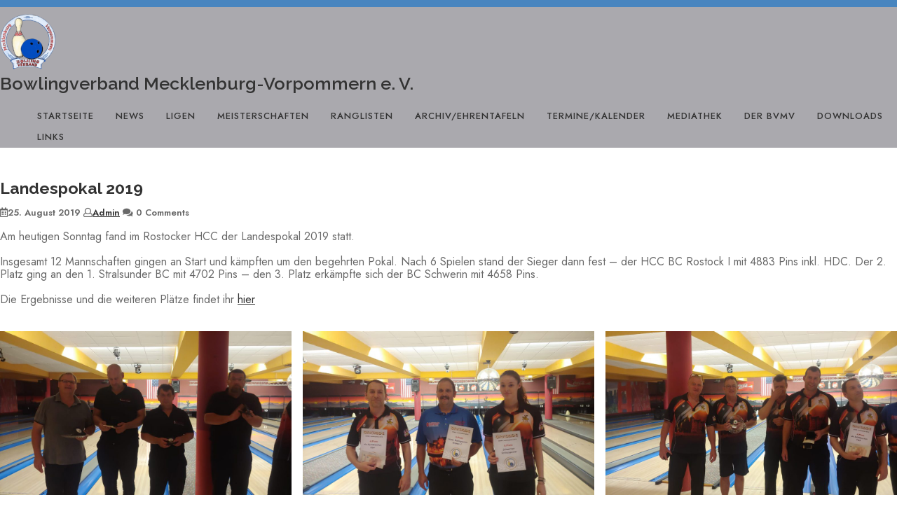

--- FILE ---
content_type: text/html; charset=UTF-8
request_url: https://mv-bowling.de/2019/08/25/landespokal-2019/
body_size: 16089
content:
<!DOCTYPE html>
<html dir="ltr" lang="de" prefix="og: https://ogp.me/ns#" class="no-js no-svg">
<head>
	<meta charset="UTF-8">
	<meta name="viewport" content="width=device-width, initial-scale=1">
	<title>Landespokal 2019 - Bowlingverband Mecklenburg-Vorpommern e. V.</title>

		<!-- All in One SEO 4.9.3 - aioseo.com -->
	<meta name="description" content="Am heutigen Sonntag fand im Rostocker HCC der Landespokal 2019 statt. Insgesamt 12 Mannschaften gingen an Start und kämpften um den begehrten Pokal. Nach 6 Spielen stand der Sieger dann fest - der HCC BC Rostock I mit 4883 Pins inkl. HDC. Der 2. Platz ging an den 1. Stralsunder BC mit 4702 Pins -" />
	<meta name="robots" content="max-image-preview:large" />
	<meta name="author" content="Admin"/>
	<meta name="google-site-verification" content="oiklRKmozTH0tSpgJUjwe34E2TmAlWwJJ9NSk_u7JGY" />
	<link rel="canonical" href="https://mv-bowling.de/2019/08/25/landespokal-2019/" />
	<meta name="generator" content="All in One SEO (AIOSEO) 4.9.3" />
		<meta property="og:locale" content="de_DE" />
		<meta property="og:site_name" content="Bowlingverband Mecklenburg-Vorpommern e. V. -" />
		<meta property="og:type" content="article" />
		<meta property="og:title" content="Landespokal 2019 - Bowlingverband Mecklenburg-Vorpommern e. V." />
		<meta property="og:description" content="Am heutigen Sonntag fand im Rostocker HCC der Landespokal 2019 statt. Insgesamt 12 Mannschaften gingen an Start und kämpften um den begehrten Pokal. Nach 6 Spielen stand der Sieger dann fest - der HCC BC Rostock I mit 4883 Pins inkl. HDC. Der 2. Platz ging an den 1. Stralsunder BC mit 4702 Pins -" />
		<meta property="og:url" content="https://mv-bowling.de/2019/08/25/landespokal-2019/" />
		<meta property="og:image" content="https://usercontent.one/wp/mv-bowling.de/wp-content/uploads/2017/09/cropped-cropped-logo-e1665789917957.png?media=1768137388" />
		<meta property="og:image:secure_url" content="https://usercontent.one/wp/mv-bowling.de/wp-content/uploads/2017/09/cropped-cropped-logo-e1665789917957.png?media=1768137388" />
		<meta property="og:image:width" content="150" />
		<meta property="og:image:height" content="150" />
		<meta property="article:published_time" content="2019-08-25T17:39:27+00:00" />
		<meta property="article:modified_time" content="2019-08-25T17:45:28+00:00" />
		<meta name="twitter:card" content="summary_large_image" />
		<meta name="twitter:title" content="Landespokal 2019 - Bowlingverband Mecklenburg-Vorpommern e. V." />
		<meta name="twitter:description" content="Am heutigen Sonntag fand im Rostocker HCC der Landespokal 2019 statt. Insgesamt 12 Mannschaften gingen an Start und kämpften um den begehrten Pokal. Nach 6 Spielen stand der Sieger dann fest - der HCC BC Rostock I mit 4883 Pins inkl. HDC. Der 2. Platz ging an den 1. Stralsunder BC mit 4702 Pins -" />
		<meta name="twitter:image" content="https://usercontent.one/wp/mv-bowling.de/wp-content/uploads/2017/09/cropped-cropped-logo-e1665789917957.png?media=1768137388" />
		<script type="application/ld+json" class="aioseo-schema">
			{"@context":"https:\/\/schema.org","@graph":[{"@type":"BlogPosting","@id":"https:\/\/mv-bowling.de\/2019\/08\/25\/landespokal-2019\/#blogposting","name":"Landespokal 2019 - Bowlingverband Mecklenburg-Vorpommern e. V.","headline":"Landespokal 2019","author":{"@id":"https:\/\/mv-bowling.de\/author\/admin\/#author"},"publisher":{"@id":"https:\/\/mv-bowling.de\/#organization"},"image":{"@type":"ImageObject","url":"https:\/\/mv-bowling.de\/wp-content\/uploads\/2019\/08\/ECD2C1AE-B6A6-4FF9-B534-ED41997681AD.jpeg","@id":"https:\/\/mv-bowling.de\/2019\/08\/25\/landespokal-2019\/#articleImage","width":1600,"height":900},"datePublished":"2019-08-25T19:39:27+02:00","dateModified":"2019-08-25T19:45:28+02:00","inLanguage":"de-DE","mainEntityOfPage":{"@id":"https:\/\/mv-bowling.de\/2019\/08\/25\/landespokal-2019\/#webpage"},"isPartOf":{"@id":"https:\/\/mv-bowling.de\/2019\/08\/25\/landespokal-2019\/#webpage"},"articleSection":"championship"},{"@type":"BreadcrumbList","@id":"https:\/\/mv-bowling.de\/2019\/08\/25\/landespokal-2019\/#breadcrumblist","itemListElement":[{"@type":"ListItem","@id":"https:\/\/mv-bowling.de#listItem","position":1,"name":"Home","item":"https:\/\/mv-bowling.de","nextItem":{"@type":"ListItem","@id":"https:\/\/mv-bowling.de\/category\/championship\/#listItem","name":"championship"}},{"@type":"ListItem","@id":"https:\/\/mv-bowling.de\/category\/championship\/#listItem","position":2,"name":"championship","item":"https:\/\/mv-bowling.de\/category\/championship\/","nextItem":{"@type":"ListItem","@id":"https:\/\/mv-bowling.de\/2019\/08\/25\/landespokal-2019\/#listItem","name":"Landespokal 2019"},"previousItem":{"@type":"ListItem","@id":"https:\/\/mv-bowling.de#listItem","name":"Home"}},{"@type":"ListItem","@id":"https:\/\/mv-bowling.de\/2019\/08\/25\/landespokal-2019\/#listItem","position":3,"name":"Landespokal 2019","previousItem":{"@type":"ListItem","@id":"https:\/\/mv-bowling.de\/category\/championship\/#listItem","name":"championship"}}]},{"@type":"Organization","@id":"https:\/\/mv-bowling.de\/#organization","name":"Bowlingverband Mecklenburg-Vorpommern e. V.","url":"https:\/\/mv-bowling.de\/","logo":{"@type":"ImageObject","url":"https:\/\/mv-bowling.de\/wp-content\/uploads\/2022\/10\/cropped-Logo-BVMV-2022-10-19-2.png","@id":"https:\/\/mv-bowling.de\/2019\/08\/25\/landespokal-2019\/#organizationLogo","width":250,"height":250},"image":{"@id":"https:\/\/mv-bowling.de\/2019\/08\/25\/landespokal-2019\/#organizationLogo"}},{"@type":"Person","@id":"https:\/\/mv-bowling.de\/author\/admin\/#author","url":"https:\/\/mv-bowling.de\/author\/admin\/","name":"Admin"},{"@type":"WebPage","@id":"https:\/\/mv-bowling.de\/2019\/08\/25\/landespokal-2019\/#webpage","url":"https:\/\/mv-bowling.de\/2019\/08\/25\/landespokal-2019\/","name":"Landespokal 2019 - Bowlingverband Mecklenburg-Vorpommern e. V.","description":"Am heutigen Sonntag fand im Rostocker HCC der Landespokal 2019 statt. Insgesamt 12 Mannschaften gingen an Start und k\u00e4mpften um den begehrten Pokal. Nach 6 Spielen stand der Sieger dann fest - der HCC BC Rostock I mit 4883 Pins inkl. HDC. Der 2. Platz ging an den 1. Stralsunder BC mit 4702 Pins -","inLanguage":"de-DE","isPartOf":{"@id":"https:\/\/mv-bowling.de\/#website"},"breadcrumb":{"@id":"https:\/\/mv-bowling.de\/2019\/08\/25\/landespokal-2019\/#breadcrumblist"},"author":{"@id":"https:\/\/mv-bowling.de\/author\/admin\/#author"},"creator":{"@id":"https:\/\/mv-bowling.de\/author\/admin\/#author"},"datePublished":"2019-08-25T19:39:27+02:00","dateModified":"2019-08-25T19:45:28+02:00"},{"@type":"WebSite","@id":"https:\/\/mv-bowling.de\/#website","url":"https:\/\/mv-bowling.de\/","name":"Bowlingverband Mecklenburg-Vorpommern e. V.","inLanguage":"de-DE","publisher":{"@id":"https:\/\/mv-bowling.de\/#organization"}}]}
		</script>
		<!-- All in One SEO -->

<link rel='dns-prefetch' href='//fonts.googleapis.com' />
<link rel="alternate" type="application/rss+xml" title="Bowlingverband Mecklenburg-Vorpommern e. V. &raquo; Feed" href="https://mv-bowling.de/feed/" />
<link rel="alternate" type="application/rss+xml" title="Bowlingverband Mecklenburg-Vorpommern e. V. &raquo; Kommentar-Feed" href="https://mv-bowling.de/comments/feed/" />
<link rel="alternate" title="oEmbed (JSON)" type="application/json+oembed" href="https://mv-bowling.de/wp-json/oembed/1.0/embed?url=https%3A%2F%2Fmv-bowling.de%2F2019%2F08%2F25%2Flandespokal-2019%2F" />
<link rel="alternate" title="oEmbed (XML)" type="text/xml+oembed" href="https://mv-bowling.de/wp-json/oembed/1.0/embed?url=https%3A%2F%2Fmv-bowling.de%2F2019%2F08%2F25%2Flandespokal-2019%2F&#038;format=xml" />
<style id='wp-img-auto-sizes-contain-inline-css' type='text/css'>
img:is([sizes=auto i],[sizes^="auto," i]){contain-intrinsic-size:3000px 1500px}
/*# sourceURL=wp-img-auto-sizes-contain-inline-css */
</style>
<link rel='stylesheet' id='twb-open-sans-css' href='https://fonts.googleapis.com/css?family=Open+Sans%3A300%2C400%2C500%2C600%2C700%2C800&#038;display=swap&#038;ver=6.9' type='text/css' media='all' />
<link rel='stylesheet' id='twbbwg-global-css' href='https://usercontent.one/wp/mv-bowling.de/wp-content/plugins/photo-gallery/booster/assets/css/global.css?ver=1.0.0&media=1768137388' type='text/css' media='all' />
<style id='wp-emoji-styles-inline-css' type='text/css'>

	img.wp-smiley, img.emoji {
		display: inline !important;
		border: none !important;
		box-shadow: none !important;
		height: 1em !important;
		width: 1em !important;
		margin: 0 0.07em !important;
		vertical-align: -0.1em !important;
		background: none !important;
		padding: 0 !important;
	}
/*# sourceURL=wp-emoji-styles-inline-css */
</style>
<link rel='stylesheet' id='wp-block-library-css' href='https://mv-bowling.de/wp-includes/css/dist/block-library/style.min.css?ver=a7df656da9a55d3071d1ce38cf9051eb' type='text/css' media='all' />
<style id='wp-block-library-theme-inline-css' type='text/css'>
.wp-block-audio :where(figcaption){color:#555;font-size:13px;text-align:center}.is-dark-theme .wp-block-audio :where(figcaption){color:#ffffffa6}.wp-block-audio{margin:0 0 1em}.wp-block-code{border:1px solid #ccc;border-radius:4px;font-family:Menlo,Consolas,monaco,monospace;padding:.8em 1em}.wp-block-embed :where(figcaption){color:#555;font-size:13px;text-align:center}.is-dark-theme .wp-block-embed :where(figcaption){color:#ffffffa6}.wp-block-embed{margin:0 0 1em}.blocks-gallery-caption{color:#555;font-size:13px;text-align:center}.is-dark-theme .blocks-gallery-caption{color:#ffffffa6}:root :where(.wp-block-image figcaption){color:#555;font-size:13px;text-align:center}.is-dark-theme :root :where(.wp-block-image figcaption){color:#ffffffa6}.wp-block-image{margin:0 0 1em}.wp-block-pullquote{border-bottom:4px solid;border-top:4px solid;color:currentColor;margin-bottom:1.75em}.wp-block-pullquote :where(cite),.wp-block-pullquote :where(footer),.wp-block-pullquote__citation{color:currentColor;font-size:.8125em;font-style:normal;text-transform:uppercase}.wp-block-quote{border-left:.25em solid;margin:0 0 1.75em;padding-left:1em}.wp-block-quote cite,.wp-block-quote footer{color:currentColor;font-size:.8125em;font-style:normal;position:relative}.wp-block-quote:where(.has-text-align-right){border-left:none;border-right:.25em solid;padding-left:0;padding-right:1em}.wp-block-quote:where(.has-text-align-center){border:none;padding-left:0}.wp-block-quote.is-large,.wp-block-quote.is-style-large,.wp-block-quote:where(.is-style-plain){border:none}.wp-block-search .wp-block-search__label{font-weight:700}.wp-block-search__button{border:1px solid #ccc;padding:.375em .625em}:where(.wp-block-group.has-background){padding:1.25em 2.375em}.wp-block-separator.has-css-opacity{opacity:.4}.wp-block-separator{border:none;border-bottom:2px solid;margin-left:auto;margin-right:auto}.wp-block-separator.has-alpha-channel-opacity{opacity:1}.wp-block-separator:not(.is-style-wide):not(.is-style-dots){width:100px}.wp-block-separator.has-background:not(.is-style-dots){border-bottom:none;height:1px}.wp-block-separator.has-background:not(.is-style-wide):not(.is-style-dots){height:2px}.wp-block-table{margin:0 0 1em}.wp-block-table td,.wp-block-table th{word-break:normal}.wp-block-table :where(figcaption){color:#555;font-size:13px;text-align:center}.is-dark-theme .wp-block-table :where(figcaption){color:#ffffffa6}.wp-block-video :where(figcaption){color:#555;font-size:13px;text-align:center}.is-dark-theme .wp-block-video :where(figcaption){color:#ffffffa6}.wp-block-video{margin:0 0 1em}:root :where(.wp-block-template-part.has-background){margin-bottom:0;margin-top:0;padding:1.25em 2.375em}
/*# sourceURL=/wp-includes/css/dist/block-library/theme.min.css */
</style>
<style id='classic-theme-styles-inline-css' type='text/css'>
/*! This file is auto-generated */
.wp-block-button__link{color:#fff;background-color:#32373c;border-radius:9999px;box-shadow:none;text-decoration:none;padding:calc(.667em + 2px) calc(1.333em + 2px);font-size:1.125em}.wp-block-file__button{background:#32373c;color:#fff;text-decoration:none}
/*# sourceURL=/wp-includes/css/classic-themes.min.css */
</style>
<link rel='stylesheet' id='aioseo/css/src/vue/standalone/blocks/table-of-contents/global.scss-css' href='https://usercontent.one/wp/mv-bowling.de/wp-content/plugins/all-in-one-seo-pack/dist/Lite/assets/css/table-of-contents/global.e90f6d47.css?ver=4.9.3&media=1768137388' type='text/css' media='all' />
<style id='global-styles-inline-css' type='text/css'>
:root{--wp--preset--aspect-ratio--square: 1;--wp--preset--aspect-ratio--4-3: 4/3;--wp--preset--aspect-ratio--3-4: 3/4;--wp--preset--aspect-ratio--3-2: 3/2;--wp--preset--aspect-ratio--2-3: 2/3;--wp--preset--aspect-ratio--16-9: 16/9;--wp--preset--aspect-ratio--9-16: 9/16;--wp--preset--color--black: #000000;--wp--preset--color--cyan-bluish-gray: #abb8c3;--wp--preset--color--white: #ffffff;--wp--preset--color--pale-pink: #f78da7;--wp--preset--color--vivid-red: #cf2e2e;--wp--preset--color--luminous-vivid-orange: #ff6900;--wp--preset--color--luminous-vivid-amber: #fcb900;--wp--preset--color--light-green-cyan: #7bdcb5;--wp--preset--color--vivid-green-cyan: #00d084;--wp--preset--color--pale-cyan-blue: #8ed1fc;--wp--preset--color--vivid-cyan-blue: #0693e3;--wp--preset--color--vivid-purple: #9b51e0;--wp--preset--gradient--vivid-cyan-blue-to-vivid-purple: linear-gradient(135deg,rgb(6,147,227) 0%,rgb(155,81,224) 100%);--wp--preset--gradient--light-green-cyan-to-vivid-green-cyan: linear-gradient(135deg,rgb(122,220,180) 0%,rgb(0,208,130) 100%);--wp--preset--gradient--luminous-vivid-amber-to-luminous-vivid-orange: linear-gradient(135deg,rgb(252,185,0) 0%,rgb(255,105,0) 100%);--wp--preset--gradient--luminous-vivid-orange-to-vivid-red: linear-gradient(135deg,rgb(255,105,0) 0%,rgb(207,46,46) 100%);--wp--preset--gradient--very-light-gray-to-cyan-bluish-gray: linear-gradient(135deg,rgb(238,238,238) 0%,rgb(169,184,195) 100%);--wp--preset--gradient--cool-to-warm-spectrum: linear-gradient(135deg,rgb(74,234,220) 0%,rgb(151,120,209) 20%,rgb(207,42,186) 40%,rgb(238,44,130) 60%,rgb(251,105,98) 80%,rgb(254,248,76) 100%);--wp--preset--gradient--blush-light-purple: linear-gradient(135deg,rgb(255,206,236) 0%,rgb(152,150,240) 100%);--wp--preset--gradient--blush-bordeaux: linear-gradient(135deg,rgb(254,205,165) 0%,rgb(254,45,45) 50%,rgb(107,0,62) 100%);--wp--preset--gradient--luminous-dusk: linear-gradient(135deg,rgb(255,203,112) 0%,rgb(199,81,192) 50%,rgb(65,88,208) 100%);--wp--preset--gradient--pale-ocean: linear-gradient(135deg,rgb(255,245,203) 0%,rgb(182,227,212) 50%,rgb(51,167,181) 100%);--wp--preset--gradient--electric-grass: linear-gradient(135deg,rgb(202,248,128) 0%,rgb(113,206,126) 100%);--wp--preset--gradient--midnight: linear-gradient(135deg,rgb(2,3,129) 0%,rgb(40,116,252) 100%);--wp--preset--font-size--small: 13px;--wp--preset--font-size--medium: 20px;--wp--preset--font-size--large: 36px;--wp--preset--font-size--x-large: 42px;--wp--preset--spacing--20: 0.44rem;--wp--preset--spacing--30: 0.67rem;--wp--preset--spacing--40: 1rem;--wp--preset--spacing--50: 1.5rem;--wp--preset--spacing--60: 2.25rem;--wp--preset--spacing--70: 3.38rem;--wp--preset--spacing--80: 5.06rem;--wp--preset--shadow--natural: 6px 6px 9px rgba(0, 0, 0, 0.2);--wp--preset--shadow--deep: 12px 12px 50px rgba(0, 0, 0, 0.4);--wp--preset--shadow--sharp: 6px 6px 0px rgba(0, 0, 0, 0.2);--wp--preset--shadow--outlined: 6px 6px 0px -3px rgb(255, 255, 255), 6px 6px rgb(0, 0, 0);--wp--preset--shadow--crisp: 6px 6px 0px rgb(0, 0, 0);}:where(.is-layout-flex){gap: 0.5em;}:where(.is-layout-grid){gap: 0.5em;}body .is-layout-flex{display: flex;}.is-layout-flex{flex-wrap: wrap;align-items: center;}.is-layout-flex > :is(*, div){margin: 0;}body .is-layout-grid{display: grid;}.is-layout-grid > :is(*, div){margin: 0;}:where(.wp-block-columns.is-layout-flex){gap: 2em;}:where(.wp-block-columns.is-layout-grid){gap: 2em;}:where(.wp-block-post-template.is-layout-flex){gap: 1.25em;}:where(.wp-block-post-template.is-layout-grid){gap: 1.25em;}.has-black-color{color: var(--wp--preset--color--black) !important;}.has-cyan-bluish-gray-color{color: var(--wp--preset--color--cyan-bluish-gray) !important;}.has-white-color{color: var(--wp--preset--color--white) !important;}.has-pale-pink-color{color: var(--wp--preset--color--pale-pink) !important;}.has-vivid-red-color{color: var(--wp--preset--color--vivid-red) !important;}.has-luminous-vivid-orange-color{color: var(--wp--preset--color--luminous-vivid-orange) !important;}.has-luminous-vivid-amber-color{color: var(--wp--preset--color--luminous-vivid-amber) !important;}.has-light-green-cyan-color{color: var(--wp--preset--color--light-green-cyan) !important;}.has-vivid-green-cyan-color{color: var(--wp--preset--color--vivid-green-cyan) !important;}.has-pale-cyan-blue-color{color: var(--wp--preset--color--pale-cyan-blue) !important;}.has-vivid-cyan-blue-color{color: var(--wp--preset--color--vivid-cyan-blue) !important;}.has-vivid-purple-color{color: var(--wp--preset--color--vivid-purple) !important;}.has-black-background-color{background-color: var(--wp--preset--color--black) !important;}.has-cyan-bluish-gray-background-color{background-color: var(--wp--preset--color--cyan-bluish-gray) !important;}.has-white-background-color{background-color: var(--wp--preset--color--white) !important;}.has-pale-pink-background-color{background-color: var(--wp--preset--color--pale-pink) !important;}.has-vivid-red-background-color{background-color: var(--wp--preset--color--vivid-red) !important;}.has-luminous-vivid-orange-background-color{background-color: var(--wp--preset--color--luminous-vivid-orange) !important;}.has-luminous-vivid-amber-background-color{background-color: var(--wp--preset--color--luminous-vivid-amber) !important;}.has-light-green-cyan-background-color{background-color: var(--wp--preset--color--light-green-cyan) !important;}.has-vivid-green-cyan-background-color{background-color: var(--wp--preset--color--vivid-green-cyan) !important;}.has-pale-cyan-blue-background-color{background-color: var(--wp--preset--color--pale-cyan-blue) !important;}.has-vivid-cyan-blue-background-color{background-color: var(--wp--preset--color--vivid-cyan-blue) !important;}.has-vivid-purple-background-color{background-color: var(--wp--preset--color--vivid-purple) !important;}.has-black-border-color{border-color: var(--wp--preset--color--black) !important;}.has-cyan-bluish-gray-border-color{border-color: var(--wp--preset--color--cyan-bluish-gray) !important;}.has-white-border-color{border-color: var(--wp--preset--color--white) !important;}.has-pale-pink-border-color{border-color: var(--wp--preset--color--pale-pink) !important;}.has-vivid-red-border-color{border-color: var(--wp--preset--color--vivid-red) !important;}.has-luminous-vivid-orange-border-color{border-color: var(--wp--preset--color--luminous-vivid-orange) !important;}.has-luminous-vivid-amber-border-color{border-color: var(--wp--preset--color--luminous-vivid-amber) !important;}.has-light-green-cyan-border-color{border-color: var(--wp--preset--color--light-green-cyan) !important;}.has-vivid-green-cyan-border-color{border-color: var(--wp--preset--color--vivid-green-cyan) !important;}.has-pale-cyan-blue-border-color{border-color: var(--wp--preset--color--pale-cyan-blue) !important;}.has-vivid-cyan-blue-border-color{border-color: var(--wp--preset--color--vivid-cyan-blue) !important;}.has-vivid-purple-border-color{border-color: var(--wp--preset--color--vivid-purple) !important;}.has-vivid-cyan-blue-to-vivid-purple-gradient-background{background: var(--wp--preset--gradient--vivid-cyan-blue-to-vivid-purple) !important;}.has-light-green-cyan-to-vivid-green-cyan-gradient-background{background: var(--wp--preset--gradient--light-green-cyan-to-vivid-green-cyan) !important;}.has-luminous-vivid-amber-to-luminous-vivid-orange-gradient-background{background: var(--wp--preset--gradient--luminous-vivid-amber-to-luminous-vivid-orange) !important;}.has-luminous-vivid-orange-to-vivid-red-gradient-background{background: var(--wp--preset--gradient--luminous-vivid-orange-to-vivid-red) !important;}.has-very-light-gray-to-cyan-bluish-gray-gradient-background{background: var(--wp--preset--gradient--very-light-gray-to-cyan-bluish-gray) !important;}.has-cool-to-warm-spectrum-gradient-background{background: var(--wp--preset--gradient--cool-to-warm-spectrum) !important;}.has-blush-light-purple-gradient-background{background: var(--wp--preset--gradient--blush-light-purple) !important;}.has-blush-bordeaux-gradient-background{background: var(--wp--preset--gradient--blush-bordeaux) !important;}.has-luminous-dusk-gradient-background{background: var(--wp--preset--gradient--luminous-dusk) !important;}.has-pale-ocean-gradient-background{background: var(--wp--preset--gradient--pale-ocean) !important;}.has-electric-grass-gradient-background{background: var(--wp--preset--gradient--electric-grass) !important;}.has-midnight-gradient-background{background: var(--wp--preset--gradient--midnight) !important;}.has-small-font-size{font-size: var(--wp--preset--font-size--small) !important;}.has-medium-font-size{font-size: var(--wp--preset--font-size--medium) !important;}.has-large-font-size{font-size: var(--wp--preset--font-size--large) !important;}.has-x-large-font-size{font-size: var(--wp--preset--font-size--x-large) !important;}
:where(.wp-block-post-template.is-layout-flex){gap: 1.25em;}:where(.wp-block-post-template.is-layout-grid){gap: 1.25em;}
:where(.wp-block-term-template.is-layout-flex){gap: 1.25em;}:where(.wp-block-term-template.is-layout-grid){gap: 1.25em;}
:where(.wp-block-columns.is-layout-flex){gap: 2em;}:where(.wp-block-columns.is-layout-grid){gap: 2em;}
:root :where(.wp-block-pullquote){font-size: 1.5em;line-height: 1.6;}
/*# sourceURL=global-styles-inline-css */
</style>
<link rel='stylesheet' id='widgets-on-pages-css' href='https://usercontent.one/wp/mv-bowling.de/wp-content/plugins/widgets-on-pages/public/css/widgets-on-pages-public.css?ver=1.4.0&media=1768137388' type='text/css' media='all' />
<link rel='stylesheet' id='events-manager-css' href='https://usercontent.one/wp/mv-bowling.de/wp-content/plugins/events-manager/includes/css/events-manager.min.css?ver=7.2.3.1&media=1768137388' type='text/css' media='all' />
<link rel='stylesheet' id='beauty-salon-spa-fonts-css' href='//fonts.googleapis.com/css?family=Playfair+Display%3Aital%2Cwght%400%2C400%3B0%2C500%3B0%2C600%3B0%2C700%3B0%2C800%3B0%2C900%3B1%2C400%3B1%2C500%3B1%2C600%3B1%2C700%3B1%2C800%3B1%2C900%7CJost%3Aital%2Cwght%400%2C100%3B0%2C200%3B0%2C300%3B0%2C400%3B0%2C500%3B0%2C600%3B0%2C700%3B0%2C800%3B0%2C900%3B1%2C100%3B1%2C200%3B1%2C300%3B1%2C400%3B1%2C500%3B1%2C600%3B1%2C700%3B1%2C800%3B1%2C900%7CRaleway%3Aital%2Cwght%400%2C100%3B0%2C200%3B0%2C300%3B0%2C400%3B0%2C500%3B0%2C600%3B0%2C700%3B0%2C800%3B0%2C900%3B1%2C100%3B1%2C200%3B1%2C300%3B1%2C400%3B1%2C500%3B1%2C600%3B1%2C700%3B1%2C800%3B1%2C900&#038;ver=6.9' type='text/css' media='all' />
<link rel='stylesheet' id='bootstrap-style-css' href='https://usercontent.one/wp/mv-bowling.de/wp-content/themes/beauty-salon-spa/assets/css/bootstrap.css?media=1768137388?ver=a7df656da9a55d3071d1ce38cf9051eb' type='text/css' media='all' />
<link rel='stylesheet' id='beauty-salon-spa-style-css' href='https://usercontent.one/wp/mv-bowling.de/wp-content/themes/barbershop-nail-salon/style.css?media=1768137388?ver=a7df656da9a55d3071d1ce38cf9051eb' type='text/css' media='all' />
<style id='beauty-salon-spa-style-inline-css' type='text/css'>
body{max-width: 100%;}.menu_header.fixed{position: static;}.scroll-top button{}

        .wrap_figure,.page-template-custom-home-page .wrap_figure{
			background-image:url('https://usercontent.one/wp/mv-bowling.de/wp-content/uploads/2022/10/cropped-Header-Startseite-2022-10-24-3.jpg?media=1768137388') !important;
			background-position: center top;
		}
/*# sourceURL=beauty-salon-spa-style-inline-css */
</style>
<link rel='stylesheet' id='font-awesome-style-css' href='https://usercontent.one/wp/mv-bowling.de/wp-content/themes/beauty-salon-spa/assets/css/fontawesome-all.css?media=1768137388?ver=a7df656da9a55d3071d1ce38cf9051eb' type='text/css' media='all' />
<link rel='stylesheet' id='owl-carousel-style-css' href='https://usercontent.one/wp/mv-bowling.de/wp-content/themes/beauty-salon-spa/assets/css/owl.carousel.css?media=1768137388?ver=a7df656da9a55d3071d1ce38cf9051eb' type='text/css' media='all' />
<link rel='stylesheet' id='beauty-salon-spa-block-style-css' href='https://usercontent.one/wp/mv-bowling.de/wp-content/themes/beauty-salon-spa/assets/css/blocks.css?media=1768137388?ver=a7df656da9a55d3071d1ce38cf9051eb' type='text/css' media='all' />
<link rel='stylesheet' id='beauty-salon-spa-playfair-sans-css' href='//fonts.googleapis.com/css?family=Playfair+Display%3Aital%2Cwght%400%2C400%3B0%2C500%3B0%2C600%3B0%2C700%3B0%2C800%3B0%2C900%3B1%2C400%3B1%2C500%3B1%2C600%3B1%2C700%3B1%2C800%3B1%2C900&#038;ver=6.9' type='text/css' media='all' />
<link rel='stylesheet' id='beauty-salon-spa-jost-body-css' href='//fonts.googleapis.com/css?family=Jost%3Aital%2Cwght%400%2C100%3B0%2C200%3B0%2C300%3B0%2C400%3B0%2C500%3B0%2C600%3B0%2C700%3B0%2C800%3B0%2C900%3B1%2C100%3B1%2C200%3B1%2C300%3B1%2C400%3B1%2C500%3B1%2C600%3B1%2C700%3B1%2C800%3B1%2C900&#038;ver=6.9' type='text/css' media='all' />
<link rel='stylesheet' id='tablepress-default-css' href='https://usercontent.one/wp/mv-bowling.de/wp-content/plugins/tablepress/css/build/default.css?ver=3.2.6&media=1768137388' type='text/css' media='all' />
<link rel='stylesheet' id='beauty-salon-spa-style-parent-css' href='https://usercontent.one/wp/mv-bowling.de/wp-content/themes/beauty-salon-spa/style.css?media=1768137388?ver=a7df656da9a55d3071d1ce38cf9051eb' type='text/css' media='all' />
<link rel='stylesheet' id='barbershop-nail-salon-style-css' href='https://usercontent.one/wp/mv-bowling.de/wp-content/themes/barbershop-nail-salon/style.css?ver=1.0.0&media=1768137388' type='text/css' media='all' />
<style id='barbershop-nail-salon-style-inline-css' type='text/css'>
body{max-width: 100%;}.menu_header.fixed{position: static;}.scroll-top button{}
#slider .carousel-caption{text-align:center; right: 20%; left: 20%;}.fixed_header.fixed {position: static; }:root {--theme-primary-color: #541f5c;--theme-text-color: #696969;---theme-secondary-color: #e782a0;--theme-primary-fade: #ffeff4;--theme-footer-color: #541f5c;}#slider img {opacity: 0.5}
/*# sourceURL=barbershop-nail-salon-style-inline-css */
</style>
<link rel='stylesheet' id='barbershop-nail-salon-block-style-css' href='https://usercontent.one/wp/mv-bowling.de/wp-content/themes/barbershop-nail-salon/assets/css/blocks.css?ver=1.0&media=1768137388' type='text/css' media='all' />
<script type="text/javascript" src="https://mv-bowling.de/wp-includes/js/jquery/jquery.min.js?ver=3.7.1" id="jquery-core-js"></script>
<script type="text/javascript" src="https://mv-bowling.de/wp-includes/js/jquery/jquery-migrate.min.js?ver=3.4.1" id="jquery-migrate-js"></script>
<script type="text/javascript" src="https://usercontent.one/wp/mv-bowling.de/wp-content/plugins/photo-gallery/booster/assets/js/circle-progress.js?ver=1.2.2&media=1768137388" id="twbbwg-circle-js"></script>
<script type="text/javascript" id="twbbwg-global-js-extra">
/* <![CDATA[ */
var twb = {"nonce":"016b4d31ee","ajax_url":"https://mv-bowling.de/wp-admin/admin-ajax.php","plugin_url":"https://mv-bowling.de/wp-content/plugins/photo-gallery/booster","href":"https://mv-bowling.de/wp-admin/admin.php?page=twbbwg_photo-gallery"};
var twb = {"nonce":"016b4d31ee","ajax_url":"https://mv-bowling.de/wp-admin/admin-ajax.php","plugin_url":"https://mv-bowling.de/wp-content/plugins/photo-gallery/booster","href":"https://mv-bowling.de/wp-admin/admin.php?page=twbbwg_photo-gallery"};
//# sourceURL=twbbwg-global-js-extra
/* ]]> */
</script>
<script type="text/javascript" src="https://usercontent.one/wp/mv-bowling.de/wp-content/plugins/photo-gallery/booster/assets/js/global.js?ver=1.0.0&media=1768137388" id="twbbwg-global-js"></script>
<script type="text/javascript" async src="https://usercontent.one/wp/mv-bowling.de/wp-content/plugins/burst-statistics/assets/js/timeme/timeme.min.js?media=1768137388?ver=1767992690" id="burst-timeme-js"></script>
<script type="text/javascript" async src="https://usercontent.one/wp/mv-bowling.de/wp-content/uploads/burst/js/burst.min.js?media=1768137388?ver=1768573681" id="burst-js"></script>
<script type="text/javascript" src="https://mv-bowling.de/wp-includes/js/jquery/ui/core.min.js?ver=1.13.3" id="jquery-ui-core-js"></script>
<script type="text/javascript" src="https://mv-bowling.de/wp-includes/js/jquery/ui/mouse.min.js?ver=1.13.3" id="jquery-ui-mouse-js"></script>
<script type="text/javascript" src="https://mv-bowling.de/wp-includes/js/jquery/ui/sortable.min.js?ver=1.13.3" id="jquery-ui-sortable-js"></script>
<script type="text/javascript" src="https://mv-bowling.de/wp-includes/js/jquery/ui/datepicker.min.js?ver=1.13.3" id="jquery-ui-datepicker-js"></script>
<script type="text/javascript" id="jquery-ui-datepicker-js-after">
/* <![CDATA[ */
jQuery(function(jQuery){jQuery.datepicker.setDefaults({"closeText":"Schlie\u00dfen","currentText":"Heute","monthNames":["Januar","Februar","M\u00e4rz","April","Mai","Juni","Juli","August","September","Oktober","November","Dezember"],"monthNamesShort":["Jan.","Feb.","M\u00e4rz","Apr.","Mai","Juni","Juli","Aug.","Sep.","Okt.","Nov.","Dez."],"nextText":"Weiter","prevText":"Zur\u00fcck","dayNames":["Sonntag","Montag","Dienstag","Mittwoch","Donnerstag","Freitag","Samstag"],"dayNamesShort":["So.","Mo.","Di.","Mi.","Do.","Fr.","Sa."],"dayNamesMin":["S","M","D","M","D","F","S"],"dateFormat":"d. MM yy","firstDay":1,"isRTL":false});});
//# sourceURL=jquery-ui-datepicker-js-after
/* ]]> */
</script>
<script type="text/javascript" src="https://mv-bowling.de/wp-includes/js/jquery/ui/resizable.min.js?ver=1.13.3" id="jquery-ui-resizable-js"></script>
<script type="text/javascript" src="https://mv-bowling.de/wp-includes/js/jquery/ui/draggable.min.js?ver=1.13.3" id="jquery-ui-draggable-js"></script>
<script type="text/javascript" src="https://mv-bowling.de/wp-includes/js/jquery/ui/controlgroup.min.js?ver=1.13.3" id="jquery-ui-controlgroup-js"></script>
<script type="text/javascript" src="https://mv-bowling.de/wp-includes/js/jquery/ui/checkboxradio.min.js?ver=1.13.3" id="jquery-ui-checkboxradio-js"></script>
<script type="text/javascript" src="https://mv-bowling.de/wp-includes/js/jquery/ui/button.min.js?ver=1.13.3" id="jquery-ui-button-js"></script>
<script type="text/javascript" src="https://mv-bowling.de/wp-includes/js/jquery/ui/dialog.min.js?ver=1.13.3" id="jquery-ui-dialog-js"></script>
<script type="text/javascript" id="events-manager-js-extra">
/* <![CDATA[ */
var EM = {"ajaxurl":"https://mv-bowling.de/wp-admin/admin-ajax.php","locationajaxurl":"https://mv-bowling.de/wp-admin/admin-ajax.php?action=locations_search","firstDay":"1","locale":"de","dateFormat":"yy-mm-dd","ui_css":"https://usercontent.one/wp/mv-bowling.de/wp-content/plugins/events-manager/includes/css/jquery-ui/build.min.css?media=1768137388","show24hours":"1","is_ssl":"1","autocomplete_limit":"10","calendar":{"breakpoints":{"small":560,"medium":908,"large":false},"month_format":"F Y"},"phone":"","datepicker":{"format":"d.m.Y","locale":"de"},"search":{"breakpoints":{"small":650,"medium":850,"full":false}},"url":"https://usercontent.one/wp/mv-bowling.de/wp-content/plugins/events-manager","assets":{"input.em-uploader":{"js":{"em-uploader":{"url":"https://usercontent.one/wp/mv-bowling.de/wp-content/plugins/events-manager/includes/js/em-uploader.js?v=7.2.3.1%22%2C%22event%22%3A%22em_uploader_ready%22%7D%7D%7D%2C%22.em-event-editor%22%3A%7B%22js%22%3A%7B%22event-editor%22%3A%7B%22url%22%3A%22https%3A%2F%2Fusercontent.one%2Fwp%2Fmv-bowling.de%2Fwp-content%2Fplugins%2Fevents-manager%2Fincludes%2Fjs%2Fevents-manager-event-editor.js%3Fv%3D7.2.3.1%22%2C%22event%22%3A%22em_event_editor_ready%22%7D%7D%2C%22css%22%3A%7B%22event-editor%22%3A%22https%3A%2F%2Fusercontent.one%2Fwp%2Fmv-bowling.de%2Fwp-content%2Fplugins%2Fevents-manager%2Fincludes%2Fcss%2Fevents-manager-event-editor.min.css%3Fv%3D7.2.3.1%22%7D%7D%2C%22.em&media=1768137388-recurrence-sets, .em-timezone":{"js":{"luxon":{"url":"luxon/luxon.js?v=7.2.3.1","event":"em_luxon_ready"}}},".em-booking-form, #em-booking-form, .em-booking-recurring, .em-event-booking-form":{"js":{"em-bookings":{"url":"https://usercontent.one/wp/mv-bowling.de/wp-content/plugins/events-manager/includes/js/bookingsform.js?v=7.2.3.1%22%2C%22event%22%3A%22em_booking_form_js_loaded%22%7D%7D%7D%2C%22&media=1768137388#em-opt-archetypes":{"js":{"archetypes":"https://usercontent.one/wp/mv-bowling.de/wp-content/plugins/events-manager/includes/js/admin-archetype-editor.js?v=7.2.3.1","archetypes_ms":"https://usercontent.one/wp/mv-bowling.de/wp-content/plugins/events-manager/includes/js/admin-archetypes.js?v=7.2.3.1","qs":"qs/qs.js?v=7.2.3.1"}}},"cached":"","google_maps_api":"AIzaSyCS90cIzN_tkRbA3aaHbJX5XtwhaO6PGM8","txt_search":"Suche","txt_searching":"Suche...","txt_loading":"Wird geladen\u00a0\u2026"};
//# sourceURL=events-manager-js-extra
/* ]]> */
</script>
<script type="text/javascript" src="https://usercontent.one/wp/mv-bowling.de/wp-content/plugins/events-manager/includes/js/events-manager.js?ver=7.2.3.1&media=1768137388" id="events-manager-js"></script>
<script type="text/javascript" src="https://usercontent.one/wp/mv-bowling.de/wp-content/plugins/events-manager/includes/external/flatpickr/l10n/de.js?ver=7.2.3.1&media=1768137388" id="em-flatpickr-localization-js"></script>
<script type="text/javascript" src="https://usercontent.one/wp/mv-bowling.de/wp-content/themes/beauty-salon-spa/assets/js/theme-script.js?media=1768137388?ver=1" id="beauty-salon-spa-custom.js-js"></script>
<script type="text/javascript" src="https://usercontent.one/wp/mv-bowling.de/wp-content/themes/beauty-salon-spa/assets/js/navigation-focus.js?media=1768137388?ver=1" id="beauty-salon-spa-navigation-focus-js"></script>
<script type="text/javascript" src="https://usercontent.one/wp/mv-bowling.de/wp-content/themes/beauty-salon-spa/assets/js/jquery.superfish.js?media=1768137388?ver=1" id="superfish-js-js"></script>
<script type="text/javascript" src="https://usercontent.one/wp/mv-bowling.de/wp-content/themes/beauty-salon-spa/assets/js/bootstrap.js?media=1768137388?ver=1" id="bootstrap-js-js"></script>
<script type="text/javascript" src="https://usercontent.one/wp/mv-bowling.de/wp-content/themes/beauty-salon-spa/assets/js/owl.carousel.js?media=1768137388?ver=1" id="owl-carousel-js-js"></script>
<link rel="https://api.w.org/" href="https://mv-bowling.de/wp-json/" /><link rel="alternate" title="JSON" type="application/json" href="https://mv-bowling.de/wp-json/wp/v2/posts/6925" /><link rel="EditURI" type="application/rsd+xml" title="RSD" href="https://mv-bowling.de/xmlrpc.php?rsd" />
<style>[class*=" icon-oc-"],[class^=icon-oc-]{speak:none;font-style:normal;font-weight:400;font-variant:normal;text-transform:none;line-height:1;-webkit-font-smoothing:antialiased;-moz-osx-font-smoothing:grayscale}.icon-oc-one-com-white-32px-fill:before{content:"901"}.icon-oc-one-com:before{content:"900"}#one-com-icon,.toplevel_page_onecom-wp .wp-menu-image{speak:none;display:flex;align-items:center;justify-content:center;text-transform:none;line-height:1;-webkit-font-smoothing:antialiased;-moz-osx-font-smoothing:grayscale}.onecom-wp-admin-bar-item>a,.toplevel_page_onecom-wp>.wp-menu-name{font-size:16px;font-weight:400;line-height:1}.toplevel_page_onecom-wp>.wp-menu-name img{width:69px;height:9px;}.wp-submenu-wrap.wp-submenu>.wp-submenu-head>img{width:88px;height:auto}.onecom-wp-admin-bar-item>a img{height:7px!important}.onecom-wp-admin-bar-item>a img,.toplevel_page_onecom-wp>.wp-menu-name img{opacity:.8}.onecom-wp-admin-bar-item.hover>a img,.toplevel_page_onecom-wp.wp-has-current-submenu>.wp-menu-name img,li.opensub>a.toplevel_page_onecom-wp>.wp-menu-name img{opacity:1}#one-com-icon:before,.onecom-wp-admin-bar-item>a:before,.toplevel_page_onecom-wp>.wp-menu-image:before{content:'';position:static!important;background-color:rgba(240,245,250,.4);border-radius:102px;width:18px;height:18px;padding:0!important}.onecom-wp-admin-bar-item>a:before{width:14px;height:14px}.onecom-wp-admin-bar-item.hover>a:before,.toplevel_page_onecom-wp.opensub>a>.wp-menu-image:before,.toplevel_page_onecom-wp.wp-has-current-submenu>.wp-menu-image:before{background-color:#76b82a}.onecom-wp-admin-bar-item>a{display:inline-flex!important;align-items:center;justify-content:center}#one-com-logo-wrapper{font-size:4em}#one-com-icon{vertical-align:middle}.imagify-welcome{display:none !important;}</style><meta name="generator" content="Elementor 3.34.1; features: additional_custom_breakpoints; settings: css_print_method-external, google_font-enabled, font_display-auto">
			<style>
				.e-con.e-parent:nth-of-type(n+4):not(.e-lazyloaded):not(.e-no-lazyload),
				.e-con.e-parent:nth-of-type(n+4):not(.e-lazyloaded):not(.e-no-lazyload) * {
					background-image: none !important;
				}
				@media screen and (max-height: 1024px) {
					.e-con.e-parent:nth-of-type(n+3):not(.e-lazyloaded):not(.e-no-lazyload),
					.e-con.e-parent:nth-of-type(n+3):not(.e-lazyloaded):not(.e-no-lazyload) * {
						background-image: none !important;
					}
				}
				@media screen and (max-height: 640px) {
					.e-con.e-parent:nth-of-type(n+2):not(.e-lazyloaded):not(.e-no-lazyload),
					.e-con.e-parent:nth-of-type(n+2):not(.e-lazyloaded):not(.e-no-lazyload) * {
						background-image: none !important;
					}
				}
			</style>
			<link rel="icon" href="https://usercontent.one/wp/mv-bowling.de/wp-content/uploads/2022/10/cropped-cropped-Logo-BVMV-32x32.jpg?media=1768137388" sizes="32x32" />
<link rel="icon" href="https://usercontent.one/wp/mv-bowling.de/wp-content/uploads/2022/10/cropped-cropped-Logo-BVMV-192x192.jpg?media=1768137388" sizes="192x192" />
<link rel="apple-touch-icon" href="https://usercontent.one/wp/mv-bowling.de/wp-content/uploads/2022/10/cropped-cropped-Logo-BVMV-180x180.jpg?media=1768137388" />
<meta name="msapplication-TileImage" content="https://usercontent.one/wp/mv-bowling.de/wp-content/uploads/2022/10/cropped-cropped-Logo-BVMV-270x270.jpg?media=1768137388" />
		<style type="text/css" id="wp-custom-css">
			.copyright, .top_bar, a.added_to_cart.wc-forward:hover, nav.woocommerce-MyAccount-navigation ul li:hover, .woocommerce #respond input#submit:hover, .woocommerce a.button:hover, .woocommerce button.button:hover, .woocommerce input.button:hover, .woocommerce #respond input#submit.alt:hover, .woocommerce a.button.alt:hover, .woocommerce button.button.alt:hover, .woocommerce input.button.alt:hover, button:hover, button:focus, input[type="button"]:hover, input[type="button"]:focus, input[type="submit"]:hover, input[type="submit"]:focus, p.chat_btn a:hover, .owl-nav i, p.chat_btn a, .page-template-custom-home-page p.chat_btn a, .home-btn a, .gb_nav_menu ul ul, p.chat_btn a, .page-template-custom-home-page p.chat_btn a, .home-btn a, .gb_nav_menu ul ul, #slider .carousel-control-next-icon, #slider .carousel-control-prev-icon, button, input[type="button"], input[type="submit"], nav.woocommerce-MyAccount-navigation ul li, .woocommerce #respond input#submit, .woocommerce a.button, .woocommerce button.button, .woocommerce input.button, .woocommerce #respond input#submit.alt, .woocommerce a.button.alt, .woocommerce button.button.alt, .woocommerce input.button.alt, .woocommerce ul.products li.product .onsale, .woocommerce span.onsale, .prev.page-numbers, .next.page-numbers, .page-numbers.current, button.search-submit, #sidebar .tagcloud a:hover, .site-footer .tagcloud a:hover, .site-info, .site-footer .search-form .search-submit, .box-content, a.more-link {background:#4885BF;}

a, h1, h2, h3, h4, h5, h6, a.more-link:hover, .home-btn a:hover, .box-button a:hover, .logo h1, .site-title, .site-title a, .logo h1 a, .gb_nav_menu li a, .logo p, #sidebar h3, #Category-section h3 a, #sidebar th, #sidebar td, #sidebar caption, #sidebar select, #sidebar .tagcloud a, .site-footer .tagcloud a, .box span {
	color: #333;
}

.site-info, p.chat_btn a:hover, p.chat_btn a, .site-footer .widget-area a:hover, #home-services .box-content p {color: #333;}

.site-info {display:none;}

.gb_nav_menu ul ul a:hover, .woocommerce ul.products li.product .price, .woocommerce div.product p.price, .woocommerce div.product span.price {color:#333!important;}

.container {padding-top: 10px;}

.gb_nav_menu li a {padding: 8px 13px;}		</style>
		</head>

<body data-rsssl=1 class="wp-singular post-template-default single single-post postid-6925 single-format-standard wp-custom-logo wp-embed-responsive wp-theme-beauty-salon-spa wp-child-theme-barbershop-nail-salon group-blog has-header-image elementor-default elementor-kit-8061" data-burst_id="6925" data-burst_type="post">

	<a class="skip-link screen-reader-text" href="#content">Skip to content</a>
		<div id="page" class="site">
		<div id="header">
			<div class="top_bar py-2 text-center wow slideInDown">
				<div class="container">
					<div class="row">
						<div class="col-lg-5 col-md-12 col-sm-12 align-self-center text-lg-start top-text">
													</div>
						<div class="col-lg-7 col-md-12 col-sm-12 align-self-center text-lg-end top-info">
																											</div>
					</div>
				</div>
			</div>
			<div class="wrap_figure">
				<div class="menu_header py-3 wow slideInUp">
					<div class="fixed_header">
					<div class="container">
						<div class="row">
							<div class="col-lg-3 col-md-5 col-sm-5 col-12 align-self-center">
								<div class="logo py-3 py-md-0">
							        					            		<a href="https://mv-bowling.de/" class="custom-logo-link" rel="home"><img fetchpriority="high" width="250" height="250" src="https://usercontent.one/wp/mv-bowling.de/wp-content/uploads/2022/10/cropped-Logo-BVMV-2022-10-19-2.png?media=1768137388" class="custom-logo" alt="Bowlingverband Mecklenburg-Vorpommern e. V." decoding="async" srcset="https://usercontent.one/wp/mv-bowling.de/wp-content/uploads/2022/10/cropped-Logo-BVMV-2022-10-19-2.png?media=1768137388 250w, https://usercontent.one/wp/mv-bowling.de/wp-content/uploads/2022/10/cropped-Logo-BVMV-2022-10-19-2-150x150.png?media=1768137388 150w, https://usercontent.one/wp/mv-bowling.de/wp-content/uploads/2022/10/cropped-Logo-BVMV-2022-10-19-2-100x100.png?media=1768137388 100w" sizes="(max-width: 250px) 100vw, 250px" /></a>						            					              						              								                						                  						                      		<p class="site-title"><a href="https://mv-bowling.de/" rel="home">Bowlingverband Mecklenburg-Vorpommern e. V.</a></p>
					                  								                						            						                							    </div>
							</div>
							<div class="col-lg-6 col-md-2 col-sm-2 col-3 align-self-center">
								<div class="toggle-menu gb_menu text-start">
									<button onclick="beauty_salon_spa_gb_Menu_open()" class="gb_toggle p-2"><i class="fas fa-bars"></i></button>
								</div>
				   				
<div id="gb_responsive" class="nav side_gb_nav">
	<nav id="top_gb_menu" class="gb_nav_menu" role="navigation" aria-label="Menu">
		<div class="gb_navigation clearfix"><ul id="menu-primary-summer-adventure" class="clearfix mobile_nav mb-0 px-0"><li id="menu-item-1953" class="menu-item menu-item-type-post_type menu-item-object-page menu-item-home menu-item-1953"><a href="https://mv-bowling.de/">Startseite</a></li>
<li id="menu-item-12831" class="menu-item menu-item-type-custom menu-item-object-custom menu-item-12831"><a href="https://mv-bowling.de/home/news/">News</a></li>
<li id="menu-item-1941" class="menu-item menu-item-type-post_type menu-item-object-page menu-item-has-children menu-item-1941"><a href="https://mv-bowling.de/home/unsere-ligen/">Ligen</a>
<ul class="sub-menu">
	<li id="menu-item-12840" class="menu-item menu-item-type-custom menu-item-object-custom menu-item-has-children menu-item-12840"><a href="https://mv-bowling.de/home/unsere-ligen/">Damen</a>
	<ul class="sub-menu">
		<li id="menu-item-34139" class="menu-item menu-item-type-post_type menu-item-object-page menu-item-34139"><a href="https://mv-bowling.de/home/unsere-ligen/1-bundesliga-damen/">1. Bundesliga Div. 1</a></li>
		<li id="menu-item-12845" class="menu-item menu-item-type-post_type menu-item-object-page menu-item-12845"><a href="https://mv-bowling.de/home/unsere-ligen/2-bundesliga-damen/">2. Bundesliga Div. 1</a></li>
		<li id="menu-item-12855" class="menu-item menu-item-type-post_type menu-item-object-page menu-item-12855"><a href="https://mv-bowling.de/home/unsere-ligen/landesoberliga-damen/">Landesoberliga</a></li>
	</ul>
</li>
	<li id="menu-item-12841" class="menu-item menu-item-type-custom menu-item-object-custom menu-item-has-children menu-item-12841"><a href="https://mv-bowling.de/home/unsere-ligen/">Herren</a>
	<ul class="sub-menu">
		<li id="menu-item-12856" class="menu-item menu-item-type-post_type menu-item-object-page menu-item-12856"><a href="https://mv-bowling.de/home/unsere-ligen/landesoberliga-herren/">Landesoberliga</a></li>
		<li id="menu-item-12851" class="menu-item menu-item-type-post_type menu-item-object-page menu-item-12851"><a href="https://mv-bowling.de/home/unsere-ligen/landesliga-herren/">Landesliga</a></li>
		<li id="menu-item-12849" class="menu-item menu-item-type-post_type menu-item-object-page menu-item-12849"><a href="https://mv-bowling.de/home/unsere-ligen/landesklasse-herren/">Landesklasse</a></li>
		<li id="menu-item-12846" class="menu-item menu-item-type-post_type menu-item-object-page menu-item-12846"><a href="https://mv-bowling.de/home/unsere-ligen/bezirksliga-staffel-1/">Bezirksliga Staffel 1</a></li>
		<li id="menu-item-12850" class="menu-item menu-item-type-post_type menu-item-object-page menu-item-12850"><a href="https://mv-bowling.de/home/unsere-ligen/bezirksliga-staffel-2/">Bezirksliga Staffel 2</a></li>
	</ul>
</li>
	<li id="menu-item-12842" class="menu-item menu-item-type-custom menu-item-object-custom menu-item-has-children menu-item-12842"><a href="https://mv-bowling.de/home/unsere-ligen/">Jugend</a>
	<ul class="sub-menu">
		<li id="menu-item-29976" class="menu-item menu-item-type-post_type menu-item-object-page menu-item-29976"><a href="https://mv-bowling.de/home/unsere-ligen/jugendoberliga/">Jugendoberliga</a></li>
		<li id="menu-item-29975" class="menu-item menu-item-type-post_type menu-item-object-page menu-item-29975"><a href="https://mv-bowling.de/home/unsere-ligen/jugendliga/">Jugendliga</a></li>
	</ul>
</li>
	<li id="menu-item-12843" class="menu-item menu-item-type-custom menu-item-object-custom menu-item-has-children menu-item-12843"><a href="https://mv-bowling.de/home/unsere-ligen/">Senioren</a>
	<ul class="sub-menu">
		<li id="menu-item-34279" class="menu-item menu-item-type-post_type menu-item-object-page menu-item-34279"><a href="https://mv-bowling.de/home/unsere-ligen/seniorinnen/">Seniorinnen</a></li>
		<li id="menu-item-34283" class="menu-item menu-item-type-post_type menu-item-object-page menu-item-34283"><a href="https://mv-bowling.de/home/unsere-ligen/seniorenoberliga-a/">Seniorenoberliga A</a></li>
		<li id="menu-item-34281" class="menu-item menu-item-type-post_type menu-item-object-page menu-item-34281"><a href="https://mv-bowling.de/home/unsere-ligen/seniorenliga-a/">Seniorenliga A</a></li>
		<li id="menu-item-34280" class="menu-item menu-item-type-post_type menu-item-object-page menu-item-34280"><a href="https://mv-bowling.de/home/unsere-ligen/seniorenoberliga-bc/">Seniorenoberliga B/C</a></li>
		<li id="menu-item-34282" class="menu-item menu-item-type-post_type menu-item-object-page menu-item-34282"><a href="https://mv-bowling.de/home/unsere-ligen/seniorenliga-bc/">Seniorenliga B/C</a></li>
	</ul>
</li>
</ul>
</li>
<li id="menu-item-13851" class="menu-item menu-item-type-custom menu-item-object-custom menu-item-has-children menu-item-13851"><a href="https://mv-bowling.de/home/meisterschaften/">Meisterschaften</a>
<ul class="sub-menu">
	<li id="menu-item-13855" class="menu-item menu-item-type-custom menu-item-object-custom menu-item-has-children menu-item-13855"><a href="https://mv-bowling.de/home/meisterschaften/">Landesmeisterschaften</a>
	<ul class="sub-menu">
		<li id="menu-item-13852" class="menu-item menu-item-type-custom menu-item-object-custom menu-item-has-children menu-item-13852"><a href="https://mv-bowling.de/home/meisterschaften/">Jugend/Junioren</a>
		<ul class="sub-menu">
			<li id="menu-item-13866" class="menu-item menu-item-type-post_type menu-item-object-page menu-item-13866"><a href="https://mv-bowling.de/home/meisterschaften/lm-jugend-einzel/">Jugend Einzel</a></li>
			<li id="menu-item-24462" class="menu-item menu-item-type-post_type menu-item-object-page menu-item-24462"><a href="https://mv-bowling.de/home/meisterschaften/lm-jugend-doppel/">Jugend Doppel</a></li>
			<li id="menu-item-13865" class="menu-item menu-item-type-post_type menu-item-object-page menu-item-13865"><a href="https://mv-bowling.de/home/meisterschaften/lm-junioren/">Junior:innen Einzel</a></li>
		</ul>
</li>
		<li id="menu-item-13853" class="menu-item menu-item-type-custom menu-item-object-custom menu-item-has-children menu-item-13853"><a href="https://mv-bowling.de/home/meisterschaften/">Damen/Herren</a>
		<ul class="sub-menu">
			<li id="menu-item-13864" class="menu-item menu-item-type-post_type menu-item-object-page menu-item-13864"><a href="https://mv-bowling.de/home/meisterschaften/lm-damen-einzel/">Damen Einzel</a></li>
			<li id="menu-item-13863" class="menu-item menu-item-type-post_type menu-item-object-page menu-item-13863"><a href="https://mv-bowling.de/home/meisterschaften/lm-herren-einzel/">Herren Einzel</a></li>
			<li id="menu-item-13862" class="menu-item menu-item-type-post_type menu-item-object-page menu-item-13862"><a href="https://mv-bowling.de/home/meisterschaften/lm-damen-doppel/">Damen Doppel</a></li>
			<li id="menu-item-13857" class="menu-item menu-item-type-post_type menu-item-object-page menu-item-13857"><a href="https://mv-bowling.de/home/meisterschaften/lm-herren-doppel/">Herren Doppel</a></li>
			<li id="menu-item-13861" class="menu-item menu-item-type-post_type menu-item-object-page menu-item-13861"><a href="https://mv-bowling.de/home/meisterschaften/lm-mixed/">Mixed</a></li>
		</ul>
</li>
		<li id="menu-item-13854" class="menu-item menu-item-type-custom menu-item-object-custom menu-item-has-children menu-item-13854"><a href="https://mv-bowling.de/home/meisterschaften/">Senioren/Versehrte</a>
		<ul class="sub-menu">
			<li id="menu-item-13860" class="menu-item menu-item-type-post_type menu-item-object-page menu-item-13860"><a href="https://mv-bowling.de/home/meisterschaften/lm-seniorinnen/">Seniorinnen Einzel</a></li>
			<li id="menu-item-13859" class="menu-item menu-item-type-post_type menu-item-object-page menu-item-13859"><a href="https://mv-bowling.de/home/meisterschaften/lm-senioren/">Senioren Einzel</a></li>
			<li id="menu-item-13858" class="menu-item menu-item-type-post_type menu-item-object-page menu-item-13858"><a href="https://mv-bowling.de/home/meisterschaften/lm-versehrte/">Versehrte</a></li>
		</ul>
</li>
		<li id="menu-item-13856" class="menu-item menu-item-type-custom menu-item-object-custom menu-item-13856"><a href="https://mv-bowling.de/home/meisterschaften/lm-pokal/">Landespokal</a></li>
	</ul>
</li>
	<li id="menu-item-14269" class="menu-item menu-item-type-custom menu-item-object-custom menu-item-has-children menu-item-14269"><a href="https://mv-bowling.de/home/meisterschaften/">Deutsche Meisterschaften</a>
	<ul class="sub-menu">
		<li id="menu-item-14270" class="menu-item menu-item-type-custom menu-item-object-custom menu-item-has-children menu-item-14270"><a href="https://mv-bowling.de/home/meisterschaften/">Jugend/Junioren</a>
		<ul class="sub-menu">
			<li id="menu-item-14286" class="menu-item menu-item-type-post_type menu-item-object-page menu-item-14286"><a href="https://mv-bowling.de/home/meisterschaften/dm-jugendb/">Jugend B (U14)</a></li>
			<li id="menu-item-14285" class="menu-item menu-item-type-post_type menu-item-object-page menu-item-14285"><a href="https://mv-bowling.de/home/meisterschaften/dm-jugenda/">Jugend A (U18)</a></li>
			<li id="menu-item-14284" class="menu-item menu-item-type-post_type menu-item-object-page menu-item-14284"><a href="https://mv-bowling.de/home/meisterschaften/dm-junioren/">Junioren (U23)</a></li>
		</ul>
</li>
		<li id="menu-item-14271" class="menu-item menu-item-type-custom menu-item-object-custom menu-item-has-children menu-item-14271"><a href="https://mv-bowling.de/home/meisterschaften/">Damen/Herren</a>
		<ul class="sub-menu">
			<li id="menu-item-14283" class="menu-item menu-item-type-post_type menu-item-object-page menu-item-14283"><a href="https://mv-bowling.de/home/meisterschaften/dm-damen-einzel/">Damen Einzel</a></li>
			<li id="menu-item-14281" class="menu-item menu-item-type-post_type menu-item-object-page menu-item-14281"><a href="https://mv-bowling.de/home/meisterschaften/dm-herren-einzel/">Herren Einzel</a></li>
			<li id="menu-item-14282" class="menu-item menu-item-type-post_type menu-item-object-page menu-item-14282"><a href="https://mv-bowling.de/home/meisterschaften/dm-damen-doppel/">Damen Doppel</a></li>
			<li id="menu-item-14280" class="menu-item menu-item-type-post_type menu-item-object-page menu-item-14280"><a href="https://mv-bowling.de/home/meisterschaften/dm-herren-doppel/">Herren Doppel</a></li>
			<li id="menu-item-14279" class="menu-item menu-item-type-post_type menu-item-object-page menu-item-14279"><a href="https://mv-bowling.de/home/meisterschaften/dm-mixed/">Mixed</a></li>
		</ul>
</li>
		<li id="menu-item-14272" class="menu-item menu-item-type-custom menu-item-object-custom menu-item-has-children menu-item-14272"><a href="https://mv-bowling.de/home/meisterschaften/">Senioren/Versehrte</a>
		<ul class="sub-menu">
			<li id="menu-item-14278" class="menu-item menu-item-type-post_type menu-item-object-page menu-item-14278"><a href="https://mv-bowling.de/home/meisterschaften/dm-seniorinnen-einzel/">Seniorinnen Einzel</a></li>
			<li id="menu-item-14277" class="menu-item menu-item-type-post_type menu-item-object-page menu-item-14277"><a href="https://mv-bowling.de/home/meisterschaften/dm-senioren-einzel/">Senioren Einzel</a></li>
			<li id="menu-item-14276" class="menu-item menu-item-type-post_type menu-item-object-page menu-item-14276"><a href="https://mv-bowling.de/home/meisterschaften/dm-seniorinnen-trio/">Seniorinnen Trio</a></li>
			<li id="menu-item-14275" class="menu-item menu-item-type-post_type menu-item-object-page menu-item-14275"><a href="https://mv-bowling.de/home/meisterschaften/dm-senioren-trio/">Senioren Trio</a></li>
			<li id="menu-item-14274" class="menu-item menu-item-type-post_type menu-item-object-page menu-item-14274"><a href="https://mv-bowling.de/home/meisterschaften/dm-versehrte/">Versehrte</a></li>
		</ul>
</li>
		<li id="menu-item-14273" class="menu-item menu-item-type-custom menu-item-object-custom menu-item-14273"><a href="https://mv-bowling.de/home/meisterschaften/dm-laendermannschaften/">Ländermannschaften</a></li>
	</ul>
</li>
</ul>
</li>
<li id="menu-item-2684" class="menu-item menu-item-type-post_type menu-item-object-page menu-item-has-children menu-item-2684"><a href="https://mv-bowling.de/home/ranglisten/">Ranglisten</a>
<ul class="sub-menu">
	<li id="menu-item-16367" class="menu-item menu-item-type-post_type menu-item-object-page menu-item-16367"><a href="https://mv-bowling.de/home/ranglisten/rangliste-archiv/">Archiv</a></li>
</ul>
</li>
<li id="menu-item-16580" class="menu-item menu-item-type-post_type menu-item-object-page menu-item-has-children menu-item-16580"><a href="https://mv-bowling.de/home/ehrentafeln/">Archiv/Ehrentafeln</a>
<ul class="sub-menu">
	<li id="menu-item-19950" class="menu-item menu-item-type-post_type menu-item-object-page menu-item-19950"><a href="https://mv-bowling.de/home/ehrentafeln/et-jahre/">Übersicht nach Jahren</a></li>
	<li id="menu-item-19955" class="menu-item menu-item-type-post_type menu-item-object-page menu-item-19955"><a href="https://mv-bowling.de/home/ehrentafeln/et-lm/">Landesmeister:innen</a></li>
	<li id="menu-item-19953" class="menu-item menu-item-type-post_type menu-item-object-page menu-item-19953"><a href="https://mv-bowling.de/home/ehrentafeln/et-dm/">Erfolge bei Deutschen Meisterschaften</a></li>
	<li id="menu-item-19956" class="menu-item menu-item-type-post_type menu-item-object-page menu-item-19956"><a href="https://mv-bowling.de/home/ehrentafeln/et-bl/">M-V in der Bundesliga</a></li>
	<li id="menu-item-19952" class="menu-item menu-item-type-post_type menu-item-object-page menu-item-has-children menu-item-19952"><a href="https://mv-bowling.de/home/ehrentafeln/et-rl/">Ranglistensieger:innen</a>
	<ul class="sub-menu">
		<li id="menu-item-19957" class="menu-item menu-item-type-post_type menu-item-object-page menu-item-19957"><a href="https://mv-bowling.de/home/ranglisten/rangliste-archiv/">Ranglisten-Archiv</a></li>
	</ul>
</li>
	<li id="menu-item-19951" class="menu-item menu-item-type-post_type menu-item-object-page menu-item-19951"><a href="https://mv-bowling.de/home/ehrentafeln/et-ehrungen/">Ehrungen/Auszeichnungen</a></li>
	<li id="menu-item-19954" class="menu-item menu-item-type-post_type menu-item-object-page menu-item-19954"><a href="https://mv-bowling.de/home/ehrentafeln/et-ddr/">Erfolge zu DDR-Zeiten</a></li>
</ul>
</li>
<li id="menu-item-11060" class="menu-item menu-item-type-post_type menu-item-object-page menu-item-has-children menu-item-11060"><a href="https://mv-bowling.de/terminkalender/">Termine/Kalender</a>
<ul class="sub-menu">
	<li id="menu-item-16146" class="menu-item menu-item-type-custom menu-item-object-custom menu-item-16146"><a href="https://mv-bowling.de/terminkalender/">Die nächsten Bowlingtermine</a></li>
	<li id="menu-item-16167" class="menu-item menu-item-type-post_type menu-item-object-page menu-item-16167"><a href="https://mv-bowling.de/kalenderblaetter/">Kalenderblätter</a></li>
</ul>
</li>
<li id="menu-item-12832" class="menu-item menu-item-type-custom menu-item-object-custom menu-item-has-children menu-item-12832"><a href="https://mv-bowling.de/home/mediathek/">Mediathek</a>
<ul class="sub-menu">
	<li id="menu-item-15343" class="menu-item menu-item-type-post_type menu-item-object-page menu-item-15343"><a href="https://mv-bowling.de/home/mediathek/bilder/">Bilder</a></li>
	<li id="menu-item-15342" class="menu-item menu-item-type-post_type menu-item-object-page menu-item-15342"><a href="https://mv-bowling.de/home/mediathek/videos/">Videos</a></li>
	<li id="menu-item-15345" class="menu-item menu-item-type-post_type menu-item-object-page menu-item-15345"><a href="https://mv-bowling.de/home/mediathek/steckbriefe/">Steckbriefe</a></li>
	<li id="menu-item-15344" class="menu-item menu-item-type-post_type menu-item-object-page menu-item-15344"><a href="https://mv-bowling.de/home/mediathek/magazine/">Magazine/Zeitschriften</a></li>
</ul>
</li>
<li id="menu-item-2823" class="menu-item menu-item-type-post_type menu-item-object-page menu-item-has-children menu-item-2823"><a href="https://mv-bowling.de/home/bowlingverband/">Der BVMV</a>
<ul class="sub-menu">
	<li id="menu-item-16285" class="menu-item menu-item-type-post_type menu-item-object-page menu-item-16285"><a href="https://mv-bowling.de/home/bowlingverband/geschichte/">Entwicklung/Geschichte</a></li>
	<li id="menu-item-14564" class="menu-item menu-item-type-post_type menu-item-object-page menu-item-14564"><a href="https://mv-bowling.de/home/bowlingverband/vorstand/">Vorstand</a></li>
	<li id="menu-item-14559" class="menu-item menu-item-type-custom menu-item-object-custom menu-item-has-children menu-item-14559"><a href="https://mv-bowling.de/home/bowlingverband/">Gremien</a>
	<ul class="sub-menu">
		<li id="menu-item-14562" class="menu-item menu-item-type-post_type menu-item-object-page menu-item-14562"><a href="https://mv-bowling.de/home/bowlingverband/sportausschuss/">Sportausschuss</a></li>
		<li id="menu-item-14566" class="menu-item menu-item-type-post_type menu-item-object-page menu-item-14566"><a href="https://mv-bowling.de/home/bowlingverband/erw-sportausschuss/">Erweiterter Sportausschuss</a></li>
		<li id="menu-item-14567" class="menu-item menu-item-type-post_type menu-item-object-page menu-item-14567"><a href="https://mv-bowling.de/home/bowlingverband/jugendausschuss/">Jugendausschuss</a></li>
		<li id="menu-item-14561" class="menu-item menu-item-type-post_type menu-item-object-page menu-item-14561"><a href="https://mv-bowling.de/home/bowlingverband/seniorenausschuss/">Seniorenausschuss</a></li>
		<li id="menu-item-14560" class="menu-item menu-item-type-post_type menu-item-object-page menu-item-14560"><a href="https://mv-bowling.de/home/bowlingverband/rechtsausschuss/">Rechtsausschuss</a></li>
		<li id="menu-item-14568" class="menu-item menu-item-type-post_type menu-item-object-page menu-item-14568"><a href="https://mv-bowling.de/home/bowlingverband/kassenpruefer/">Kassenprüfer</a></li>
	</ul>
</li>
	<li id="menu-item-14563" class="menu-item menu-item-type-post_type menu-item-object-page menu-item-14563"><a href="https://mv-bowling.de/home/bowlingverband/vereine/">Vereine &#038; Clubs</a></li>
	<li id="menu-item-14565" class="menu-item menu-item-type-post_type menu-item-object-page menu-item-14565"><a href="https://mv-bowling.de/home/bowlingverband/bahnanlagen/">Bahnanlagen</a></li>
</ul>
</li>
<li id="menu-item-2905" class="menu-item menu-item-type-post_type menu-item-object-page menu-item-2905"><a href="https://mv-bowling.de/downloads/">Downloads</a></li>
<li id="menu-item-19082" class="menu-item menu-item-type-post_type menu-item-object-page menu-item-19082"><a href="https://mv-bowling.de/home/links/">Links</a></li>
</ul></div>		<a href="javascript:void(0)" class="closebtn gb_menu" onclick="beauty_salon_spa_gb_Menu_close()">x<span class="screen-reader-text">Close Menu</span></a>
	</nav>	
</div>							</div>
							<div class="col-lg-3 col-md-5 col-sm-5 col-9 align-self-center text-end">
															</div>
						</div>
					</div>
				</div>
				</div>
			</div>
		</div>
	</div>

<main id="content" class="mt-5">
	<div class="container">
		<div class="content-area entry-content">
			<div id="main" class="site-main" role="main">
		       	<div class="row m-0">
		    		<div class="content_area col-lg-8 col-md-8">
				    	<section id="post_section">
							
<div id="single-post-section" class="single-post-page entry-content">
	<div id="post-6925" class="post-6925 post type-post status-publish format-standard hentry category-championship">
		<div class="postbox smallpostimage">
	        <div class="padd-box">
	        	<h2>Landespokal 2019</h2>
            	        		<div class="date-box my-3">
        			        				<span class="mr-2"><i class="far fa-calendar-alt mr-2"></i>25. August 2019</span>
        			        			        				<span class="entry-author mr-2"><i class="far fa-user mr-2"></i><a href="https://mv-bowling.de/author/admin/">Admin</a></span>
        			        			      					<span class="entry-comments"><i class="fas fa-comments mr-2"></i> 0 Comments</span>
      				    			</div>
            	<p>
<p>Am heutigen Sonntag fand im Rostocker HCC der Landespokal 2019 statt. </p>



<p>Insgesamt 12 Mannschaften gingen an Start und kämpften um den begehrten Pokal. Nach 6 Spielen stand der Sieger dann fest &#8211; der HCC BC Rostock I mit 4883 Pins inkl. HDC. Der 2. Platz ging an den 1. Stralsunder BC mit 4702 Pins  &#8211; den 3. Platz erkämpfte sich der BC Schwerin mit 4658 Pins. </p>



<p>Die Ergebnisse und die weiteren Plätze findet ihr <a href="https://mv-bowling.de/home/landesmeisterschaften/landespokal/">hier</a></p>



<br />



<ul class="wp-block-gallery columns-3 is-cropped wp-block-gallery-1 is-layout-flex wp-block-gallery-is-layout-flex"><li class="blocks-gallery-item"><figure><img decoding="async" width="1024" height="576" src="https://usercontent.one/wp/mv-bowling.de/wp-content/uploads/2019/08/ECD2C1AE-B6A6-4FF9-B534-ED41997681AD-1024x576.jpeg?media=1768137388" alt="" data-id="6930" data-link="https://mv-bowling.de/2019/08/25/landespokal-2019/ecd2c1ae-b6a6-4ff9-b534-ed41997681ad/" class="wp-image-6930" srcset="https://usercontent.one/wp/mv-bowling.de/wp-content/uploads/2019/08/ECD2C1AE-B6A6-4FF9-B534-ED41997681AD-1024x576.jpeg?media=1768137388 1024w, https://usercontent.one/wp/mv-bowling.de/wp-content/uploads/2019/08/ECD2C1AE-B6A6-4FF9-B534-ED41997681AD-300x169.jpeg?media=1768137388 300w, https://usercontent.one/wp/mv-bowling.de/wp-content/uploads/2019/08/ECD2C1AE-B6A6-4FF9-B534-ED41997681AD-768x432.jpeg?media=1768137388 768w, https://usercontent.one/wp/mv-bowling.de/wp-content/uploads/2019/08/ECD2C1AE-B6A6-4FF9-B534-ED41997681AD-128x72.jpeg?media=1768137388 128w, https://usercontent.one/wp/mv-bowling.de/wp-content/uploads/2019/08/ECD2C1AE-B6A6-4FF9-B534-ED41997681AD-32x18.jpeg?media=1768137388 32w, https://usercontent.one/wp/mv-bowling.de/wp-content/uploads/2019/08/ECD2C1AE-B6A6-4FF9-B534-ED41997681AD-370x208.jpeg?media=1768137388 370w, https://usercontent.one/wp/mv-bowling.de/wp-content/uploads/2019/08/ECD2C1AE-B6A6-4FF9-B534-ED41997681AD-1040x585.jpeg?media=1768137388 1040w, https://usercontent.one/wp/mv-bowling.de/wp-content/uploads/2019/08/ECD2C1AE-B6A6-4FF9-B534-ED41997681AD.jpeg?media=1768137388 1600w" sizes="(max-width: 1024px) 100vw, 1024px" /></figure></li><li class="blocks-gallery-item"><figure><img decoding="async" width="1024" height="576" src="https://usercontent.one/wp/mv-bowling.de/wp-content/uploads/2019/08/0FB39380-D158-4962-A345-FBD72EEE9AF9-1024x576.jpeg?media=1768137388" alt="" data-id="6931" data-link="https://mv-bowling.de/2019/08/25/landespokal-2019/0fb39380-d158-4962-a345-fbd72eee9af9/" class="wp-image-6931" srcset="https://usercontent.one/wp/mv-bowling.de/wp-content/uploads/2019/08/0FB39380-D158-4962-A345-FBD72EEE9AF9-1024x576.jpeg?media=1768137388 1024w, https://usercontent.one/wp/mv-bowling.de/wp-content/uploads/2019/08/0FB39380-D158-4962-A345-FBD72EEE9AF9-300x169.jpeg?media=1768137388 300w, https://usercontent.one/wp/mv-bowling.de/wp-content/uploads/2019/08/0FB39380-D158-4962-A345-FBD72EEE9AF9-768x432.jpeg?media=1768137388 768w, https://usercontent.one/wp/mv-bowling.de/wp-content/uploads/2019/08/0FB39380-D158-4962-A345-FBD72EEE9AF9-128x72.jpeg?media=1768137388 128w, https://usercontent.one/wp/mv-bowling.de/wp-content/uploads/2019/08/0FB39380-D158-4962-A345-FBD72EEE9AF9-32x18.jpeg?media=1768137388 32w, https://usercontent.one/wp/mv-bowling.de/wp-content/uploads/2019/08/0FB39380-D158-4962-A345-FBD72EEE9AF9-370x208.jpeg?media=1768137388 370w, https://usercontent.one/wp/mv-bowling.de/wp-content/uploads/2019/08/0FB39380-D158-4962-A345-FBD72EEE9AF9-1040x585.jpeg?media=1768137388 1040w, https://usercontent.one/wp/mv-bowling.de/wp-content/uploads/2019/08/0FB39380-D158-4962-A345-FBD72EEE9AF9.jpeg?media=1768137388 1600w" sizes="(max-width: 1024px) 100vw, 1024px" /></figure></li><li class="blocks-gallery-item"><figure><img loading="lazy" decoding="async" width="1024" height="576" src="https://usercontent.one/wp/mv-bowling.de/wp-content/uploads/2019/08/BCFCECA3-6050-48CB-BBBB-92764245576B-1024x576.jpeg?media=1768137388" alt="" data-id="6932" data-link="https://mv-bowling.de/2019/08/25/landespokal-2019/bcfceca3-6050-48cb-bbbb-92764245576b/" class="wp-image-6932" srcset="https://usercontent.one/wp/mv-bowling.de/wp-content/uploads/2019/08/BCFCECA3-6050-48CB-BBBB-92764245576B-1024x576.jpeg?media=1768137388 1024w, https://usercontent.one/wp/mv-bowling.de/wp-content/uploads/2019/08/BCFCECA3-6050-48CB-BBBB-92764245576B-300x169.jpeg?media=1768137388 300w, https://usercontent.one/wp/mv-bowling.de/wp-content/uploads/2019/08/BCFCECA3-6050-48CB-BBBB-92764245576B-768x432.jpeg?media=1768137388 768w, https://usercontent.one/wp/mv-bowling.de/wp-content/uploads/2019/08/BCFCECA3-6050-48CB-BBBB-92764245576B-128x72.jpeg?media=1768137388 128w, https://usercontent.one/wp/mv-bowling.de/wp-content/uploads/2019/08/BCFCECA3-6050-48CB-BBBB-92764245576B-32x18.jpeg?media=1768137388 32w, https://usercontent.one/wp/mv-bowling.de/wp-content/uploads/2019/08/BCFCECA3-6050-48CB-BBBB-92764245576B-370x208.jpeg?media=1768137388 370w, https://usercontent.one/wp/mv-bowling.de/wp-content/uploads/2019/08/BCFCECA3-6050-48CB-BBBB-92764245576B-1040x585.jpeg?media=1768137388 1040w, https://usercontent.one/wp/mv-bowling.de/wp-content/uploads/2019/08/BCFCECA3-6050-48CB-BBBB-92764245576B.jpeg?media=1768137388 1600w" sizes="(max-width: 1024px) 100vw, 1024px" /></figure></li><li class="blocks-gallery-item"><figure><img loading="lazy" decoding="async" width="1024" height="576" src="https://usercontent.one/wp/mv-bowling.de/wp-content/uploads/2019/08/B92536D2-D906-4107-8B10-01860B17B661-1024x576.jpeg?media=1768137388" alt="" data-id="6933" data-link="https://mv-bowling.de/2019/08/25/landespokal-2019/b92536d2-d906-4107-8b10-01860b17b661/" class="wp-image-6933" srcset="https://usercontent.one/wp/mv-bowling.de/wp-content/uploads/2019/08/B92536D2-D906-4107-8B10-01860B17B661-1024x576.jpeg?media=1768137388 1024w, https://usercontent.one/wp/mv-bowling.de/wp-content/uploads/2019/08/B92536D2-D906-4107-8B10-01860B17B661-300x169.jpeg?media=1768137388 300w, https://usercontent.one/wp/mv-bowling.de/wp-content/uploads/2019/08/B92536D2-D906-4107-8B10-01860B17B661-768x432.jpeg?media=1768137388 768w, https://usercontent.one/wp/mv-bowling.de/wp-content/uploads/2019/08/B92536D2-D906-4107-8B10-01860B17B661-128x72.jpeg?media=1768137388 128w, https://usercontent.one/wp/mv-bowling.de/wp-content/uploads/2019/08/B92536D2-D906-4107-8B10-01860B17B661-32x18.jpeg?media=1768137388 32w, https://usercontent.one/wp/mv-bowling.de/wp-content/uploads/2019/08/B92536D2-D906-4107-8B10-01860B17B661-370x208.jpeg?media=1768137388 370w, https://usercontent.one/wp/mv-bowling.de/wp-content/uploads/2019/08/B92536D2-D906-4107-8B10-01860B17B661-1040x585.jpeg?media=1768137388 1040w, https://usercontent.one/wp/mv-bowling.de/wp-content/uploads/2019/08/B92536D2-D906-4107-8B10-01860B17B661.jpeg?media=1768137388 1600w" sizes="(max-width: 1024px) 100vw, 1024px" /></figure></li><li class="blocks-gallery-item"><figure><img loading="lazy" decoding="async" width="1024" height="576" src="https://usercontent.one/wp/mv-bowling.de/wp-content/uploads/2019/08/05EF8DEE-167C-4944-BB45-157B0941BD9D-1024x576.jpeg?media=1768137388" alt="" data-id="6934" data-link="https://mv-bowling.de/2019/08/25/landespokal-2019/05ef8dee-167c-4944-bb45-157b0941bd9d/" class="wp-image-6934" srcset="https://usercontent.one/wp/mv-bowling.de/wp-content/uploads/2019/08/05EF8DEE-167C-4944-BB45-157B0941BD9D-1024x576.jpeg?media=1768137388 1024w, https://usercontent.one/wp/mv-bowling.de/wp-content/uploads/2019/08/05EF8DEE-167C-4944-BB45-157B0941BD9D-300x169.jpeg?media=1768137388 300w, https://usercontent.one/wp/mv-bowling.de/wp-content/uploads/2019/08/05EF8DEE-167C-4944-BB45-157B0941BD9D-768x432.jpeg?media=1768137388 768w, https://usercontent.one/wp/mv-bowling.de/wp-content/uploads/2019/08/05EF8DEE-167C-4944-BB45-157B0941BD9D-128x72.jpeg?media=1768137388 128w, https://usercontent.one/wp/mv-bowling.de/wp-content/uploads/2019/08/05EF8DEE-167C-4944-BB45-157B0941BD9D-32x18.jpeg?media=1768137388 32w, https://usercontent.one/wp/mv-bowling.de/wp-content/uploads/2019/08/05EF8DEE-167C-4944-BB45-157B0941BD9D-370x208.jpeg?media=1768137388 370w, https://usercontent.one/wp/mv-bowling.de/wp-content/uploads/2019/08/05EF8DEE-167C-4944-BB45-157B0941BD9D-1040x585.jpeg?media=1768137388 1040w, https://usercontent.one/wp/mv-bowling.de/wp-content/uploads/2019/08/05EF8DEE-167C-4944-BB45-157B0941BD9D.jpeg?media=1768137388 1600w" sizes="(max-width: 1024px) 100vw, 1024px" /></figure></li></ul>
</p>
	        </div>
	      	<div class="clearfix"></div> 
	  	</div>
	</div>
</div>
	<nav class="navigation post-navigation" aria-label="Beiträge">
		<h2 class="screen-reader-text">Beitragsnavigation</h2>
		<div class="nav-links"><div class="nav-previous"><a href="https://mv-bowling.de/2019/08/20/ausschreibung-fuer-die-saison-2019-2020/" rel="prev"><span class="screen-reader-text">Previous Post</span><span aria-hidden="true" class="nav-subtitle">Previous</span></a></div><div class="nav-next"><a href="https://mv-bowling.de/2019/09/09/29-fc-st-pauli-jugend-und-junioren-bowling-turnier/" rel="next"><span class="screen-reader-text">Next Post</span><span aria-hidden="true" class="nav-subtitle">Next</span> </a></div></div>
	</nav>						</section>
					</div>
											<div id="sidebar" class="col-lg-4 col-md-4"></div>
									</div>
			</div>
		</div>
	</div>
</main>

	<footer id="colophon" class="site-footer" role="contentinfo">
		<div class="copyright">
			<div class="container footer-content">
				
			<aside class="widget-area" role="complementary">
      <div class="row">
                  <div class="widget-column footer-widget-1 col-lg-6 col-md-6">
            <section id="block-40" class="widget widget_block widget_text">
<p><code><a href="https://mv-bowling.de/impressum/" data-type="URL" data-id="https://mv-bowling.de/impressum/">Impressum</a></code></p>
</section><section id="block-41" class="widget widget_block widget_text">
<p><code><a href="https://mv-bowling.de/datenschutz/" data-type="URL" data-id="https://mv-bowling.de/impressum/">Datenschutz</a></code></p>
</section><section id="block-51" class="widget widget_block widget_text">
<p><code><a href="mailto:info@mv-bowling.de">Kontakt</a></code></p>
</section><section id="block-45" class="widget widget_block widget_text">
<p class="has-white-color has-text-color">© 2026 Bowlingverband Mecklenburg-Vorpommern e. V. (BVMV)<br>(Mitglied im Sportkeglerverband Mecklenburg-Vorpommern e. V.)</p>
</section>          </div>
                                          <div class="widget-column footer-widget-4 col-lg-6 col-md-6">
            <section id="block-55" class="widget widget_block widget_media_image"><div class="wp-block-image">
<figure class="alignright size-large"><a href="https://www.facebook.com/people/Bowlingverband-Mecklenburg-Vorpommern/100069316411606/" target="_blank" rel=" noreferrer noopener"><img decoding="async" src="https://usercontent.one/wp/mv-bowling.de/wp-content/uploads/Logos/Logo-FacebookfürFooter.jpg" alt=""/></a></figure>
</div></section><section id="block-49" class="widget widget_block widget_media_image"><div class="wp-block-image">
<figure class="alignright size-large"><a href="https://www.instagram.com/bowling_mv/" target="_blank" rel=" noreferrer noopener"><img decoding="async" src="https://usercontent.one/wp/mv-bowling.de/wp-content/uploads/Logos/Logo-InstagramfürFooter.jpg" alt=""/></a></figure>
</div></section><section id="block-50" class="widget widget_block widget_media_image"><div class="wp-block-image">
<figure class="alignright size-large"><a href="https://www.dbu-bowling.com/" target="_blank" rel=" noreferrer noopener"><img decoding="async" src="https://usercontent.one/wp/mv-bowling.de/wp-content/uploads/Logos/Logo-DBUf%C3%BCrFooter.png" alt=""/></a></figure>
</div></section>          </div>
              </div>
		</aside>
  			</div>
		</div>
		<div class="site-info py-4">
    <div class="container-fluid">
    <a href="https://www.ovationthemes.com/products/free-barbershop-wordpress-theme" target="_blank">Barbershop Nail Salon WordPress Theme<span class="footer-copyright"> By Ovation Themes</span></a>    </div>
</div>
					<div class="scroll-top">
				<button type=button id="beauty-salon-spa-scroll-to-top" class="scrollup"><i class="fas fa-chevron-up"></i></button>
			</div>
			</footer>
<script type="speculationrules">
{"prefetch":[{"source":"document","where":{"and":[{"href_matches":"/*"},{"not":{"href_matches":["/wp-*.php","/wp-admin/*","/wp-content/uploads/*","/wp-content/*","/wp-content/plugins/*","/wp-content/themes/barbershop-nail-salon/*","/wp-content/themes/beauty-salon-spa/*","/*\\?(.+)"]}},{"not":{"selector_matches":"a[rel~=\"nofollow\"]"}},{"not":{"selector_matches":".no-prefetch, .no-prefetch a"}}]},"eagerness":"conservative"}]}
</script>
		<script type="text/javascript">
			(function() {
				let targetObjectName = 'EM';
				if ( typeof window[targetObjectName] === 'object' && window[targetObjectName] !== null ) {
					Object.assign( window[targetObjectName], []);
				} else {
					console.warn( 'Could not merge extra data: window.' + targetObjectName + ' not found or not an object.' );
				}
			})();
		</script>
		
			<script>
				const lazyloadRunObserver = () => {
					const lazyloadBackgrounds = document.querySelectorAll( `.e-con.e-parent:not(.e-lazyloaded)` );
					const lazyloadBackgroundObserver = new IntersectionObserver( ( entries ) => {
						entries.forEach( ( entry ) => {
							if ( entry.isIntersecting ) {
								let lazyloadBackground = entry.target;
								if( lazyloadBackground ) {
									lazyloadBackground.classList.add( 'e-lazyloaded' );
								}
								lazyloadBackgroundObserver.unobserve( entry.target );
							}
						});
					}, { rootMargin: '200px 0px 200px 0px' } );
					lazyloadBackgrounds.forEach( ( lazyloadBackground ) => {
						lazyloadBackgroundObserver.observe( lazyloadBackground );
					} );
				};
				const events = [
					'DOMContentLoaded',
					'elementor/lazyload/observe',
				];
				events.forEach( ( event ) => {
					document.addEventListener( event, lazyloadRunObserver );
				} );
			</script>
			<style id='core-block-supports-inline-css' type='text/css'>
.wp-block-gallery.wp-block-gallery-1{--wp--style--unstable-gallery-gap:var( --wp--style--gallery-gap-default, var( --gallery-block--gutter-size, var( --wp--style--block-gap, 0.5em ) ) );gap:var( --wp--style--gallery-gap-default, var( --gallery-block--gutter-size, var( --wp--style--block-gap, 0.5em ) ) );}
/*# sourceURL=core-block-supports-inline-css */
</style>
<script id="wp-emoji-settings" type="application/json">
{"baseUrl":"https://s.w.org/images/core/emoji/17.0.2/72x72/","ext":".png","svgUrl":"https://s.w.org/images/core/emoji/17.0.2/svg/","svgExt":".svg","source":{"concatemoji":"https://mv-bowling.de/wp-includes/js/wp-emoji-release.min.js?ver=a7df656da9a55d3071d1ce38cf9051eb"}}
</script>
<script type="module">
/* <![CDATA[ */
/*! This file is auto-generated */
const a=JSON.parse(document.getElementById("wp-emoji-settings").textContent),o=(window._wpemojiSettings=a,"wpEmojiSettingsSupports"),s=["flag","emoji"];function i(e){try{var t={supportTests:e,timestamp:(new Date).valueOf()};sessionStorage.setItem(o,JSON.stringify(t))}catch(e){}}function c(e,t,n){e.clearRect(0,0,e.canvas.width,e.canvas.height),e.fillText(t,0,0);t=new Uint32Array(e.getImageData(0,0,e.canvas.width,e.canvas.height).data);e.clearRect(0,0,e.canvas.width,e.canvas.height),e.fillText(n,0,0);const a=new Uint32Array(e.getImageData(0,0,e.canvas.width,e.canvas.height).data);return t.every((e,t)=>e===a[t])}function p(e,t){e.clearRect(0,0,e.canvas.width,e.canvas.height),e.fillText(t,0,0);var n=e.getImageData(16,16,1,1);for(let e=0;e<n.data.length;e++)if(0!==n.data[e])return!1;return!0}function u(e,t,n,a){switch(t){case"flag":return n(e,"\ud83c\udff3\ufe0f\u200d\u26a7\ufe0f","\ud83c\udff3\ufe0f\u200b\u26a7\ufe0f")?!1:!n(e,"\ud83c\udde8\ud83c\uddf6","\ud83c\udde8\u200b\ud83c\uddf6")&&!n(e,"\ud83c\udff4\udb40\udc67\udb40\udc62\udb40\udc65\udb40\udc6e\udb40\udc67\udb40\udc7f","\ud83c\udff4\u200b\udb40\udc67\u200b\udb40\udc62\u200b\udb40\udc65\u200b\udb40\udc6e\u200b\udb40\udc67\u200b\udb40\udc7f");case"emoji":return!a(e,"\ud83e\u1fac8")}return!1}function f(e,t,n,a){let r;const o=(r="undefined"!=typeof WorkerGlobalScope&&self instanceof WorkerGlobalScope?new OffscreenCanvas(300,150):document.createElement("canvas")).getContext("2d",{willReadFrequently:!0}),s=(o.textBaseline="top",o.font="600 32px Arial",{});return e.forEach(e=>{s[e]=t(o,e,n,a)}),s}function r(e){var t=document.createElement("script");t.src=e,t.defer=!0,document.head.appendChild(t)}a.supports={everything:!0,everythingExceptFlag:!0},new Promise(t=>{let n=function(){try{var e=JSON.parse(sessionStorage.getItem(o));if("object"==typeof e&&"number"==typeof e.timestamp&&(new Date).valueOf()<e.timestamp+604800&&"object"==typeof e.supportTests)return e.supportTests}catch(e){}return null}();if(!n){if("undefined"!=typeof Worker&&"undefined"!=typeof OffscreenCanvas&&"undefined"!=typeof URL&&URL.createObjectURL&&"undefined"!=typeof Blob)try{var e="postMessage("+f.toString()+"("+[JSON.stringify(s),u.toString(),c.toString(),p.toString()].join(",")+"));",a=new Blob([e],{type:"text/javascript"});const r=new Worker(URL.createObjectURL(a),{name:"wpTestEmojiSupports"});return void(r.onmessage=e=>{i(n=e.data),r.terminate(),t(n)})}catch(e){}i(n=f(s,u,c,p))}t(n)}).then(e=>{for(const n in e)a.supports[n]=e[n],a.supports.everything=a.supports.everything&&a.supports[n],"flag"!==n&&(a.supports.everythingExceptFlag=a.supports.everythingExceptFlag&&a.supports[n]);var t;a.supports.everythingExceptFlag=a.supports.everythingExceptFlag&&!a.supports.flag,a.supports.everything||((t=a.source||{}).concatemoji?r(t.concatemoji):t.wpemoji&&t.twemoji&&(r(t.twemoji),r(t.wpemoji)))});
//# sourceURL=https://mv-bowling.de/wp-includes/js/wp-emoji-loader.min.js
/* ]]> */
</script>
<script id="ocvars">var ocSiteMeta = {plugins: {"a3e4aa5d9179da09d8af9b6802f861a8": 1,"2c9812363c3c947e61f043af3c9852d0": 0,"b904efd4c2b650207df23db3e5b40c86": 0,"a3fe9dc9824eccbd72b7e5263258ab2c": 1}}</script>
</body>
</html>